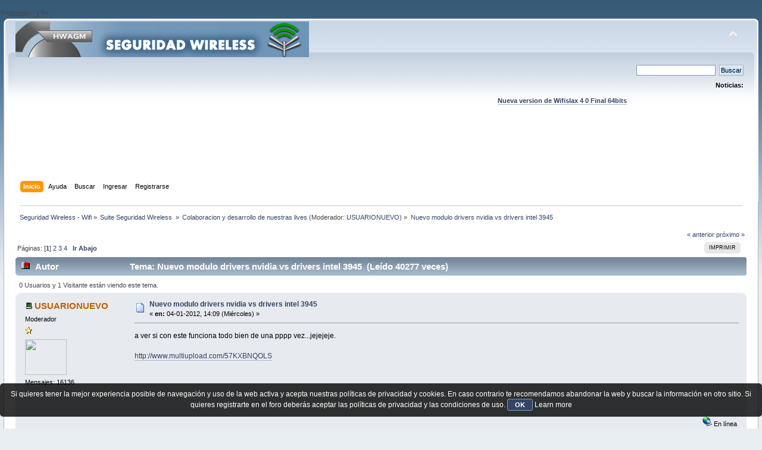

--- FILE ---
content_type: text/html; charset=UTF-8
request_url: https://foro.seguridadwireless.net/colaboracion-y-desarrollo-de-nuestras-lives/nuevo-modulo-drivers-nvidia-vs-drivers-intel-3945/msg229048/
body_size: 11876
content:
?>/script>';
}

?><!DOCTYPE html PUBLIC "-//W3C//DTD XHTML 1.0 Transitional//EN" "http://www.w3.org/TR/xhtml1/DTD/xhtml1-transitional.dtd">
<html xmlns="http://www.w3.org/1999/xhtml">
<head>
	<link rel="stylesheet" type="text/css" href="https://foro.seguridadwireless.net/Themes/default/css/index.css?fin20" />
	<link rel="stylesheet" type="text/css" href="https://foro.seguridadwireless.net/Themes/default/css/webkit.css" />
	<script type="text/javascript" src="https://foro.seguridadwireless.net/Themes/default/scripts/script.js?fin20"></script>
	<script type="text/javascript" src="https://foro.seguridadwireless.net/Themes/default/scripts/theme.js?fin20"></script>
	<script type="text/javascript"><!-- // --><![CDATA[
		var smf_theme_url = "https://foro.seguridadwireless.net/Themes/default";
		var smf_default_theme_url = "https://foro.seguridadwireless.net/Themes/default";
		var smf_images_url = "https://foro.seguridadwireless.net/Themes/default/images";
		var smf_scripturl = "https://foro.seguridadwireless.net/index.php?PHPSESSID=527d1bb90238558dd61e433b4a47fe70&amp;";
		var smf_iso_case_folding = false;
		var smf_charset = "UTF-8";
		var ajax_notification_text = "Cargando...";
		var ajax_notification_cancel_text = "Cancelar";
	// ]]></script>
	<meta http-equiv="Content-Type" content="text/html; charset=UTF-8" />
	<meta name="description" content="Nuevo modulo drivers nvidia vs drivers intel 3945" />
	<title>Nuevo modulo drivers nvidia vs drivers intel 3945</title>
	<meta name="robots" content="noindex" />
	<link rel="canonical" href="https://foro.seguridadwireless.net/colaboracion-y-desarrollo-de-nuestras-lives/nuevo-modulo-drivers-nvidia-vs-drivers-intel-3945/" />
	<link rel="help" href="https://foro.seguridadwireless.net/index.php?action=help;PHPSESSID=527d1bb90238558dd61e433b4a47fe70" />
	<link rel="search" href="https://foro.seguridadwireless.net/index.php?action=search;PHPSESSID=527d1bb90238558dd61e433b4a47fe70" />
	<link rel="contents" href="https://foro.seguridadwireless.net/index.php?PHPSESSID=527d1bb90238558dd61e433b4a47fe70" />
	<link rel="alternate" type="application/rss+xml" title="Seguridad Wireless - Wifi - RSS" href="https://foro.seguridadwireless.net/index.php?type=rss;action=.xml;PHPSESSID=527d1bb90238558dd61e433b4a47fe70" />
	<link rel="index" href="https://foro.seguridadwireless.net/colaboracion-y-desarrollo-de-nuestras-lives/?PHPSESSID=527d1bb90238558dd61e433b4a47fe70" />
	<script type="text/javascript" src="//ajax.googleapis.com/ajax/libs/jquery/1/jquery.min.js"></script>
	<script type="text/javascript">
		jQuery(document).ready(function(){
			var cookieSet = document.cookie.indexOf("eu_cookie=") != -1;
			if(!cookieSet) {
				jQuery("#cookie_button").click(function(){
					var expire = new Date();
					expire.setDate(expire.getDate() + 30);
					document.cookie = "eu_cookie=1; path=/; expires=" + expire.toUTCString();
					jQuery(".cookie_wrap").fadeOut("fast");
				});
				jQuery(".cookie_wrap").css("visibility", "visible");
			}
		});
	</script>
	<link rel="stylesheet" type="text/css" href="https://foro.seguridadwireless.net/Themes/default/css/BBCode-YouTube2.css" />
		<script type="text/javascript" src="https://foro.seguridadwireless.net/Themes/default/scripts/captcha.js"></script>
	<script type="text/javascript"><!-- // --><![CDATA[
		var smf_avatarMaxWidth = 70;
		var smf_avatarMaxHeight = 60;
	window.addEventListener("load", smf_avatarResize, false);
	// ]]></script>
	<meta http-equiv="Content-type" content="text/html; charset=utf-8"> 
<title>Widgets Magazine</title> 
<style type="text/css" media="screen"> 
</style>


 

 
<script async src="https://pagead2.googlesyndication.com/pagead/js/adsbygoogle.js?client=ca-pub-8449691150918313"
     crossorigin="anonymous"></script>

</head>
<body>
<div id="wrapper" style="width: 99%">
	<div id="header"><div class="frame">
		<div id="top_section">
			<h1 class="forumtitle">
				<a href="https://foro.seguridadwireless.net/index.php?PHPSESSID=527d1bb90238558dd61e433b4a47fe70"><img src="https://foro.seguridadwireless.net/Themes/default/images/smflogo.gif" alt="Seguridad Wireless - Wifi" /></a>
			</h1>
			<img id="upshrink" src="https://foro.seguridadwireless.net/Themes/default/images/upshrink.png" alt="*" title="Encoger o expandir encabezado." style="display: none;" />
			<div id="siteslogan" class="floatright"> </div>
		</div>
		<div id="upper_section" class="middletext">
			<div class="user">
			</div>
			<div class="news normaltext">
				<form id="search_form" action="https://foro.seguridadwireless.net/index.php?action=search2;PHPSESSID=527d1bb90238558dd61e433b4a47fe70" method="post" accept-charset="UTF-8">
					<input type="text" name="search" value="" class="input_text" />&nbsp;
					<input type="submit" name="submit" value="Buscar" class="button_submit" />
					<input type="hidden" name="advanced" value="0" />
					<input type="hidden" name="topic" value="42666" /></form>
				<h2>Noticias: </h2>
				<p><div align="center"><a href="https://foro.seguridadwireless.net/live-wifislax/wifislax64-4-0-final-iso-para-descarga" class="bbc_link" target="_blank" rel="noopener noreferrer"><br /><strong>Nueva version de Wifislax 4 0 Final 64bits</strong></a><br /></div></p>
			</div>
		</div>
		<br class="clear" />
		<script type="text/javascript"><!-- // --><![CDATA[
			var oMainHeaderToggle = new smc_Toggle({
				bToggleEnabled: true,
				bCurrentlyCollapsed: false,
				aSwappableContainers: [
					'upper_section'
				],
				aSwapImages: [
					{
						sId: 'upshrink',
						srcExpanded: smf_images_url + '/upshrink.png',
						altExpanded: 'Encoger o expandir encabezado.',
						srcCollapsed: smf_images_url + '/upshrink2.png',
						altCollapsed: 'Encoger o expandir encabezado.'
					}
				],
				oThemeOptions: {
					bUseThemeSettings: false,
					sOptionName: 'collapse_header',
					sSessionVar: 'aee0704',
					sSessionId: '200223e0829534729d456ba08cc341f4'
				},
				oCookieOptions: {
					bUseCookie: true,
					sCookieName: 'upshrink'
				}
			});
		// ]]></script><center>   

<script async src="https://pagead2.googlesyndication.com/pagead/js/adsbygoogle.js?client=ca-pub-8449691150918313"
     crossorigin="anonymous"></script>
<!-- foro_1 -->
<ins class="adsbygoogle"
     style="display:inline-block;width:728px;height:90px"
     data-ad-client="ca-pub-8449691150918313"
     data-ad-slot="9086951635"></ins>
<script>
     (adsbygoogle = window.adsbygoogle || []).push({});
</script>


</center>
		<div id="main_menu">
			<ul class="dropmenu" id="menu_nav">
				<li id="button_home">
					<a class="active firstlevel" href="https://foro.seguridadwireless.net/index.php?PHPSESSID=527d1bb90238558dd61e433b4a47fe70">
						<span class="last firstlevel">Inicio</span>
					</a>
				</li>
				<li id="button_help">
					<a class="firstlevel" href="https://foro.seguridadwireless.net/index.php?action=help;PHPSESSID=527d1bb90238558dd61e433b4a47fe70">
						<span class="firstlevel">Ayuda</span>
					</a>
				</li>
				<li id="button_search">
					<a class="firstlevel" href="https://foro.seguridadwireless.net/index.php?action=search;PHPSESSID=527d1bb90238558dd61e433b4a47fe70">
						<span class="firstlevel">Buscar</span>
					</a>
				</li>
				<li id="button_login">
					<a class="firstlevel" href="https://foro.seguridadwireless.net/index.php?action=login;PHPSESSID=527d1bb90238558dd61e433b4a47fe70">
						<span class="firstlevel">Ingresar</span>
					</a>
				</li>
				<li id="button_register">
					<a class="firstlevel" href="https://foro.seguridadwireless.net/index.php?action=register;PHPSESSID=527d1bb90238558dd61e433b4a47fe70">
						<span class="last firstlevel">Registrarse</span>
					</a>
				</li>
			</ul>
		</div>
		<br class="clear" />
	</div></div>
	<div id="content_section"><div class="frame">
		<div id="main_content_section">
	<div class="navigate_section">
		<ul>
			<li>
				<a href="https://foro.seguridadwireless.net/index.php?PHPSESSID=527d1bb90238558dd61e433b4a47fe70"><span>Seguridad Wireless - Wifi</span></a> &#187;
			</li>
			<li>
				<a href="https://foro.seguridadwireless.net/index.php?PHPSESSID=527d1bb90238558dd61e433b4a47fe70#c9"><span>Suite Seguridad Wireless </span></a> &#187;
			</li>
			<li>
				<a href="https://foro.seguridadwireless.net/colaboracion-y-desarrollo-de-nuestras-lives/?PHPSESSID=527d1bb90238558dd61e433b4a47fe70"><span>Colaboracion y desarrollo de nuestras lives</span></a> (Moderador: <a href="https://foro.seguridadwireless.net/index.php?action=profile;u=54287;PHPSESSID=527d1bb90238558dd61e433b4a47fe70" title="Moderador del Foro">USUARIONUEVO</a>) &#187;
			</li>
			<li class="last">
				<a href="https://foro.seguridadwireless.net/colaboracion-y-desarrollo-de-nuestras-lives/nuevo-modulo-drivers-nvidia-vs-drivers-intel-3945/?PHPSESSID=527d1bb90238558dd61e433b4a47fe70"><span>Nuevo modulo drivers nvidia vs drivers intel 3945</span></a>
			</li>
		</ul>
	</div>
			<a id="top"></a>
			<a id="msg228951"></a>
			<div class="pagesection">
				<div class="nextlinks"><a href="https://foro.seguridadwireless.net/colaboracion-y-desarrollo-de-nuestras-lives/nuevo-modulo-drivers-nvidia-vs-drivers-intel-3945/?prev_next=prev;PHPSESSID=527d1bb90238558dd61e433b4a47fe70#new">&laquo; anterior</a> <a href="https://foro.seguridadwireless.net/colaboracion-y-desarrollo-de-nuestras-lives/nuevo-modulo-drivers-nvidia-vs-drivers-intel-3945/?prev_next=next;PHPSESSID=527d1bb90238558dd61e433b4a47fe70#new">próximo &raquo;</a></div>
		<div class="buttonlist floatright">
			<ul>
				<li><a class="button_strip_print" href="https://foro.seguridadwireless.net/colaboracion-y-desarrollo-de-nuestras-lives/nuevo-modulo-drivers-nvidia-vs-drivers-intel-3945/?action=printpage;PHPSESSID=527d1bb90238558dd61e433b4a47fe70" rel="new_win nofollow"><span class="last">Imprimir</span></a></li>
			</ul>
		</div>
				<div class="pagelinks floatleft">Páginas: [<strong>1</strong>] <a class="navPages" href="https://foro.seguridadwireless.net/colaboracion-y-desarrollo-de-nuestras-lives/nuevo-modulo-drivers-nvidia-vs-drivers-intel-3945/20/?PHPSESSID=527d1bb90238558dd61e433b4a47fe70">2</a> <a class="navPages" href="https://foro.seguridadwireless.net/colaboracion-y-desarrollo-de-nuestras-lives/nuevo-modulo-drivers-nvidia-vs-drivers-intel-3945/40/?PHPSESSID=527d1bb90238558dd61e433b4a47fe70">3</a> <a class="navPages" href="https://foro.seguridadwireless.net/colaboracion-y-desarrollo-de-nuestras-lives/nuevo-modulo-drivers-nvidia-vs-drivers-intel-3945/60/?PHPSESSID=527d1bb90238558dd61e433b4a47fe70">4</a>   &nbsp;&nbsp;<a href="#lastPost"><strong>Ir Abajo</strong></a></div>
			</div>
			<div id="forumposts">
				<div class="cat_bar">
					<h3 class="catbg">
						<img src="https://foro.seguridadwireless.net/Themes/default/images/topic/veryhot_post.gif" align="bottom" alt="" />
						<span id="author">Autor</span>
						Tema: Nuevo modulo drivers nvidia vs drivers intel 3945 &nbsp;(Leído 40277 veces)
					</h3>
				</div>
				<p id="whoisviewing" class="smalltext">0 Usuarios y 1 Visitante están viendo este tema.
				</p>
				<form action="https://foro.seguridadwireless.net/colaboracion-y-desarrollo-de-nuestras-lives/nuevo-modulo-drivers-nvidia-vs-drivers-intel-3945/?action=quickmod2;PHPSESSID=527d1bb90238558dd61e433b4a47fe70" method="post" accept-charset="UTF-8" name="quickModForm" id="quickModForm" style="margin: 0;" onsubmit="return oQuickModify.bInEditMode ? oQuickModify.modifySave('200223e0829534729d456ba08cc341f4', 'aee0704') : false">
				<div class="windowbg">
					<span class="topslice"><span></span></span>
					<div class="post_wrapper">
						<div class="poster">
							<h4>
								<img src="https://foro.seguridadwireless.net/Themes/default/images/useroff.gif" alt="Desconectado" />
								<a href="https://foro.seguridadwireless.net/index.php?action=profile;u=54287;PHPSESSID=527d1bb90238558dd61e433b4a47fe70" title="Ver perfil de USUARIONUEVO">USUARIONUEVO</a>
							</h4>
							<ul class="reset smalltext" id="msg_228951_extra_info">
								<li class="membergroup">Moderador</li>
								<li class="stars"><img src="https://foro.seguridadwireless.net/Themes/default/images/star.gif" alt="*" /></li>
								<li class="avatar">
									<a href="https://foro.seguridadwireless.net/index.php?action=profile;u=54287;PHPSESSID=527d1bb90238558dd61e433b4a47fe70">
										<img class="avatar" src="https://i.ibb.co/zG5CYHp/Devil-tux.png" width="70" height="60" alt="" />
									</a>
								</li>
								<li class="postcount">Mensajes: 16136</li>
								<li class="profile">
									<ul>
									</ul>
								</li>
							</ul>
						</div>
						<div class="postarea">
							<div class="flow_hidden">
								<div class="keyinfo">
									<div class="messageicon">
										<img src="https://foro.seguridadwireless.net/Themes/default/images/post/xx.gif" alt="" />
									</div>
									<h5 id="subject_228951">
										<a href="https://foro.seguridadwireless.net/colaboracion-y-desarrollo-de-nuestras-lives/nuevo-modulo-drivers-nvidia-vs-drivers-intel-3945/msg228951/?PHPSESSID=527d1bb90238558dd61e433b4a47fe70#msg228951" rel="nofollow">Nuevo modulo drivers nvidia vs drivers intel 3945</a>
									</h5>
									<div class="smalltext">&#171; <strong> en:</strong> 04-01-2012, 14:09 (Miércoles) &#187;</div>
									<div id="msg_228951_quick_mod"></div>
								</div>
							</div>
							<div class="post">
								<div class="inner" id="msg_228951">a ver si con este funciona todo bien de una pppp vez...jejejeje.<br /><br /><a href="http://www.multiupload.com/57KXBNQOLS" class="bbc_link" target="_blank" rel="noopener noreferrer">http://www.multiupload.com/57KXBNQOLS</a></div>
							</div><center>
  
</center>
 


<center>

<!-- despues de cada smss -->
<script async src="https://pagead2.googlesyndication.com/pagead/js/adsbygoogle.js?client=ca-pub-8449691150918313"
     crossorigin="anonymous"></script>
<!-- foro_1 -->
<ins class="adsbygoogle"
     style="display:inline-block;width:728px;height:90px"
     data-ad-client="ca-pub-8449691150918313"
     data-ad-slot="9086951635"></ins>
<script>
     (adsbygoogle = window.adsbygoogle || []).push({});
</script>

</center>
    
						</div>
						<div class="moderatorbar">
							<div class="smalltext modified" id="modified_228951">
							</div>
							<div class="smalltext reportlinks">
								<img src="https://foro.seguridadwireless.net/Themes/default/images/ip.gif" alt="" />
								En línea
							</div>
						</div>
					</div>
					<span class="botslice"><span></span></span>
				</div>
				<hr class="post_separator" />
				<a id="msg228963"></a>
				<div class="windowbg2">
					<span class="topslice"><span></span></span>
					<div class="post_wrapper">
						<div class="poster">
							<h4>
								shaola
							</h4>
							<ul class="reset smalltext" id="msg_228963_extra_info">
								<li class="membergroup">Visitante</li>
							</ul>
						</div>
						<div class="postarea">
							<div class="flow_hidden">
								<div class="keyinfo">
									<div class="messageicon">
										<img src="https://foro.seguridadwireless.net/Themes/default/images/post/xx.gif" alt="" />
									</div>
									<h5 id="subject_228963">
										<a href="https://foro.seguridadwireless.net/colaboracion-y-desarrollo-de-nuestras-lives/nuevo-modulo-drivers-nvidia-vs-drivers-intel-3945/msg228963/?PHPSESSID=527d1bb90238558dd61e433b4a47fe70#msg228963" rel="nofollow">Re: Nuevo modulo drivers nvidia vs drivers intel 3945</a>
									</h5>
									<div class="smalltext">&#171; <strong>Respuesta #1 en:</strong> 04-01-2012, 14:49 (Miércoles) &#187;</div>
									<div id="msg_228963_quick_mod"></div>
								</div>
							</div>
							<div class="post">
								<div class="inner" id="msg_228963">pues a mi me funciona perfecto, buen trabajo</div>
							</div>
 


<center>

<!-- despues de cada smss -->
<script async src="https://pagead2.googlesyndication.com/pagead/js/adsbygoogle.js?client=ca-pub-8449691150918313"
     crossorigin="anonymous"></script>
<!-- foro_1 -->
<ins class="adsbygoogle"
     style="display:inline-block;width:728px;height:90px"
     data-ad-client="ca-pub-8449691150918313"
     data-ad-slot="9086951635"></ins>
<script>
     (adsbygoogle = window.adsbygoogle || []).push({});
</script>

</center>
    
						</div>
						<div class="moderatorbar">
							<div class="smalltext modified" id="modified_228963">
							</div>
							<div class="smalltext reportlinks">
								<img src="https://foro.seguridadwireless.net/Themes/default/images/ip.gif" alt="" />
								En línea
							</div>
						</div>
					</div>
					<span class="botslice"><span></span></span>
				</div>
				<hr class="post_separator" />
				<a id="msg228984"></a>
				<div class="windowbg">
					<span class="topslice"><span></span></span>
					<div class="post_wrapper">
						<div class="poster">
							<h4>
								alist3r
							</h4>
							<ul class="reset smalltext" id="msg_228984_extra_info">
								<li class="membergroup">Visitante</li>
							</ul>
						</div>
						<div class="postarea">
							<div class="flow_hidden">
								<div class="keyinfo">
									<div class="messageicon">
										<img src="https://foro.seguridadwireless.net/Themes/default/images/post/xx.gif" alt="" />
									</div>
									<h5 id="subject_228984">
										<a href="https://foro.seguridadwireless.net/colaboracion-y-desarrollo-de-nuestras-lives/nuevo-modulo-drivers-nvidia-vs-drivers-intel-3945/msg228984/?PHPSESSID=527d1bb90238558dd61e433b4a47fe70#msg228984" rel="nofollow">Re: Nuevo modulo drivers nvidia vs drivers intel 3945</a>
									</h5>
									<div class="smalltext">&#171; <strong>Respuesta #2 en:</strong> 04-01-2012, 16:20 (Miércoles) &#187;</div>
									<div id="msg_228984_quick_mod"></div>
								</div>
							</div>
							<div class="post">
								<div class="inner" id="msg_228984">ole ole!<br />menos mal!</div>
							</div>
 


<center>

<!-- despues de cada smss -->
<script async src="https://pagead2.googlesyndication.com/pagead/js/adsbygoogle.js?client=ca-pub-8449691150918313"
     crossorigin="anonymous"></script>
<!-- foro_1 -->
<ins class="adsbygoogle"
     style="display:inline-block;width:728px;height:90px"
     data-ad-client="ca-pub-8449691150918313"
     data-ad-slot="9086951635"></ins>
<script>
     (adsbygoogle = window.adsbygoogle || []).push({});
</script>

</center>
    
						</div>
						<div class="moderatorbar">
							<div class="smalltext modified" id="modified_228984">
							</div>
							<div class="smalltext reportlinks">
								<img src="https://foro.seguridadwireless.net/Themes/default/images/ip.gif" alt="" />
								En línea
							</div>
						</div>
					</div>
					<span class="botslice"><span></span></span>
				</div>
				<hr class="post_separator" />
				<a id="msg228988"></a>
				<div class="windowbg2">
					<span class="topslice"><span></span></span>
					<div class="post_wrapper">
						<div class="poster">
							<h4>
								chinitiw
							</h4>
							<ul class="reset smalltext" id="msg_228988_extra_info">
								<li class="membergroup">Visitante</li>
							</ul>
						</div>
						<div class="postarea">
							<div class="flow_hidden">
								<div class="keyinfo">
									<div class="messageicon">
										<img src="https://foro.seguridadwireless.net/Themes/default/images/post/xx.gif" alt="" />
									</div>
									<h5 id="subject_228988">
										<a href="https://foro.seguridadwireless.net/colaboracion-y-desarrollo-de-nuestras-lives/nuevo-modulo-drivers-nvidia-vs-drivers-intel-3945/msg228988/?PHPSESSID=527d1bb90238558dd61e433b4a47fe70#msg228988" rel="nofollow">Re: Nuevo modulo drivers nvidia vs drivers intel 3945</a>
									</h5>
									<div class="smalltext">&#171; <strong>Respuesta #3 en:</strong> 04-01-2012, 16:27 (Miércoles) &#187;</div>
									<div id="msg_228988_quick_mod"></div>
								</div>
							</div>
							<div class="post">
								<div class="inner" id="msg_228988">jajajajaj ,&nbsp; <img src="https://foro.seguridadwireless.net/Smileys/nostalgia/aplausos.gif" alt="&gt;&#58;&#40;" title="Angry" class="smiley" /> <img src="https://foro.seguridadwireless.net/Smileys/nostalgia/aplausos.gif" alt="&gt;&#58;&#40;" title="Angry" class="smiley" /> <img src="https://foro.seguridadwireless.net/Smileys/nostalgia/aplausos.gif" alt="&gt;&#58;&#40;" title="Angry" class="smiley" /> , que crack @USUARIO&nbsp; &nbsp;<img src="https://foro.seguridadwireless.net/Smileys/nostalgia/aplausos.gif" alt="&gt;&#58;&#40;" title="Angry" class="smiley" /></div>
							</div>
 


<center>

<!-- despues de cada smss -->
<script async src="https://pagead2.googlesyndication.com/pagead/js/adsbygoogle.js?client=ca-pub-8449691150918313"
     crossorigin="anonymous"></script>
<!-- foro_1 -->
<ins class="adsbygoogle"
     style="display:inline-block;width:728px;height:90px"
     data-ad-client="ca-pub-8449691150918313"
     data-ad-slot="9086951635"></ins>
<script>
     (adsbygoogle = window.adsbygoogle || []).push({});
</script>

</center>
    
						</div>
						<div class="moderatorbar">
							<div class="smalltext modified" id="modified_228988">
							</div>
							<div class="smalltext reportlinks">
								<img src="https://foro.seguridadwireless.net/Themes/default/images/ip.gif" alt="" />
								En línea
							</div>
						</div>
					</div>
					<span class="botslice"><span></span></span>
				</div>
				<hr class="post_separator" />
				<a id="msg228989"></a>
				<div class="windowbg">
					<span class="topslice"><span></span></span>
					<div class="post_wrapper">
						<div class="poster">
							<h4>
								xexudj89
							</h4>
							<ul class="reset smalltext" id="msg_228989_extra_info">
								<li class="membergroup">Visitante</li>
							</ul>
						</div>
						<div class="postarea">
							<div class="flow_hidden">
								<div class="keyinfo">
									<div class="messageicon">
										<img src="https://foro.seguridadwireless.net/Themes/default/images/post/xx.gif" alt="" />
									</div>
									<h5 id="subject_228989">
										<a href="https://foro.seguridadwireless.net/colaboracion-y-desarrollo-de-nuestras-lives/nuevo-modulo-drivers-nvidia-vs-drivers-intel-3945/msg228989/?PHPSESSID=527d1bb90238558dd61e433b4a47fe70#msg228989" rel="nofollow">Re: Nuevo modulo drivers nvidia vs drivers intel 3945</a>
									</h5>
									<div class="smalltext">&#171; <strong>Respuesta #4 en:</strong> 04-01-2012, 16:37 (Miércoles) &#187;</div>
									<div id="msg_228989_quick_mod"></div>
								</div>
							</div>
							<div class="post">
								<div class="inner" id="msg_228989">que lleva este modulo?</div>
							</div>
 


<center>

<!-- despues de cada smss -->
<script async src="https://pagead2.googlesyndication.com/pagead/js/adsbygoogle.js?client=ca-pub-8449691150918313"
     crossorigin="anonymous"></script>
<!-- foro_1 -->
<ins class="adsbygoogle"
     style="display:inline-block;width:728px;height:90px"
     data-ad-client="ca-pub-8449691150918313"
     data-ad-slot="9086951635"></ins>
<script>
     (adsbygoogle = window.adsbygoogle || []).push({});
</script>

</center>
    
						</div>
						<div class="moderatorbar">
							<div class="smalltext modified" id="modified_228989">
							</div>
							<div class="smalltext reportlinks">
								<img src="https://foro.seguridadwireless.net/Themes/default/images/ip.gif" alt="" />
								En línea
							</div>
						</div>
					</div>
					<span class="botslice"><span></span></span>
				</div>
				<hr class="post_separator" />
				<a id="msg228990"></a>
				<div class="windowbg2">
					<span class="topslice"><span></span></span>
					<div class="post_wrapper">
						<div class="poster">
							<h4>
								<img src="https://foro.seguridadwireless.net/Themes/default/images/useroff.gif" alt="Desconectado" />
								<a href="https://foro.seguridadwireless.net/index.php?action=profile;u=18931;PHPSESSID=527d1bb90238558dd61e433b4a47fe70" title="Ver perfil de pepe10000">pepe10000</a>
							</h4>
							<ul class="reset smalltext" id="msg_228990_extra_info">
								<li class="membergroup">Colaborador</li>
								<li class="stars"><img src="https://foro.seguridadwireless.net/Themes/default/images/star.gif" alt="*" /></li>
								<li class="avatar">
									<a href="https://foro.seguridadwireless.net/index.php?action=profile;u=18931;PHPSESSID=527d1bb90238558dd61e433b4a47fe70">
										<img class="avatar" src="https://i.imgur.com/8EStLE3.jpg" width="70" height="60" alt="" />
									</a>
								</li>
								<li class="postcount">Mensajes: 828</li>
								<li class="profile">
									<ul>
									</ul>
								</li>
							</ul>
						</div>
						<div class="postarea">
							<div class="flow_hidden">
								<div class="keyinfo">
									<div class="messageicon">
										<img src="https://foro.seguridadwireless.net/Themes/default/images/post/xx.gif" alt="" />
									</div>
									<h5 id="subject_228990">
										<a href="https://foro.seguridadwireless.net/colaboracion-y-desarrollo-de-nuestras-lives/nuevo-modulo-drivers-nvidia-vs-drivers-intel-3945/msg228990/?PHPSESSID=527d1bb90238558dd61e433b4a47fe70#msg228990" rel="nofollow">Re: Nuevo modulo drivers nvidia vs drivers intel 3945</a>
									</h5>
									<div class="smalltext">&#171; <strong>Respuesta #5 en:</strong> 04-01-2012, 16:40 (Miércoles) &#187;</div>
									<div id="msg_228990_quick_mod"></div>
								</div>
							</div>
							<div class="post">
								<div class="inner" id="msg_228990">Este funciona bien, ya no se queda en X11 Session ..... como pasaba con la v2.<br />Comprobado en USB y SD con GeForce GTX550Ti.<br />Magnifico trabajo.<br />Un saludo.</div>
							</div>
 


<center>

<!-- despues de cada smss -->
<script async src="https://pagead2.googlesyndication.com/pagead/js/adsbygoogle.js?client=ca-pub-8449691150918313"
     crossorigin="anonymous"></script>
<!-- foro_1 -->
<ins class="adsbygoogle"
     style="display:inline-block;width:728px;height:90px"
     data-ad-client="ca-pub-8449691150918313"
     data-ad-slot="9086951635"></ins>
<script>
     (adsbygoogle = window.adsbygoogle || []).push({});
</script>

</center>
    
						</div>
						<div class="moderatorbar">
							<div class="smalltext modified" id="modified_228990">
							</div>
							<div class="smalltext reportlinks">
								<img src="https://foro.seguridadwireless.net/Themes/default/images/ip.gif" alt="" />
								En línea
							</div>
						</div>
					</div>
					<span class="botslice"><span></span></span>
				</div>
				<hr class="post_separator" />
				<a id="msg229010"></a>
				<div class="windowbg">
					<span class="topslice"><span></span></span>
					<div class="post_wrapper">
						<div class="poster">
							<h4>
								<img src="https://foro.seguridadwireless.net/Themes/default/images/useroff.gif" alt="Desconectado" />
								<a href="https://foro.seguridadwireless.net/index.php?action=profile;u=54287;PHPSESSID=527d1bb90238558dd61e433b4a47fe70" title="Ver perfil de USUARIONUEVO">USUARIONUEVO</a>
							</h4>
							<ul class="reset smalltext" id="msg_229010_extra_info">
								<li class="membergroup">Moderador</li>
								<li class="stars"><img src="https://foro.seguridadwireless.net/Themes/default/images/star.gif" alt="*" /></li>
								<li class="avatar">
									<a href="https://foro.seguridadwireless.net/index.php?action=profile;u=54287;PHPSESSID=527d1bb90238558dd61e433b4a47fe70">
										<img class="avatar" src="https://i.ibb.co/zG5CYHp/Devil-tux.png" width="70" height="60" alt="" />
									</a>
								</li>
								<li class="postcount">Mensajes: 16136</li>
								<li class="profile">
									<ul>
									</ul>
								</li>
							</ul>
						</div>
						<div class="postarea">
							<div class="flow_hidden">
								<div class="keyinfo">
									<div class="messageicon">
										<img src="https://foro.seguridadwireless.net/Themes/default/images/post/xx.gif" alt="" />
									</div>
									<h5 id="subject_229010">
										<a href="https://foro.seguridadwireless.net/colaboracion-y-desarrollo-de-nuestras-lives/nuevo-modulo-drivers-nvidia-vs-drivers-intel-3945/msg229010/?PHPSESSID=527d1bb90238558dd61e433b4a47fe70#msg229010" rel="nofollow">Re: Nuevo modulo drivers nvidia vs drivers intel 3945</a>
									</h5>
									<div class="smalltext">&#171; <strong>Respuesta #6 en:</strong> 04-01-2012, 19:47 (Miércoles) &#187;</div>
									<div id="msg_229010_quick_mod"></div>
								</div>
							</div>
							<div class="post">
								<div class="inner" id="msg_229010">ok ,tonces nvidia e intel 3945 trabajndo verdad ??<br /><br /><br />veis , era mas sencillo de lo que pensabais ,pero esas cosas solo las sabe el que al final ha de montar todos los modulos y hacerlos funcionar en armonia.<br /><br /><br />ese modulo ...es el driver de nvidia...reconstruido ...pero lleva los modules alias basicos del sistema , los de ati -..y los de nvidia.<br /><br />hemos hecho un &quot; all in 1 &quot; .<br /><br />la idea es en el modulo kernel....dejar los modules alias etc ... y despues los modulos de drivers graficos ati y nvidia ya ninguno lleve estos files...ya que los hemos integrado todos en 1.&nbsp; &nbsp;<img src="https://foro.seguridadwireless.net/Smileys/nostalgia/tongue.gif" alt="&gt;&#58;D" title="Evil" class="smiley" /> <img src="https://foro.seguridadwireless.net/Smileys/nostalgia/aplausos.gif" alt="&gt;&#58;&#40;" title="Angry" class="smiley" /></div>
							</div>
 


<center>

<!-- despues de cada smss -->
<script async src="https://pagead2.googlesyndication.com/pagead/js/adsbygoogle.js?client=ca-pub-8449691150918313"
     crossorigin="anonymous"></script>
<!-- foro_1 -->
<ins class="adsbygoogle"
     style="display:inline-block;width:728px;height:90px"
     data-ad-client="ca-pub-8449691150918313"
     data-ad-slot="9086951635"></ins>
<script>
     (adsbygoogle = window.adsbygoogle || []).push({});
</script>

</center>
    
						</div>
						<div class="moderatorbar">
							<div class="smalltext modified" id="modified_229010">
							</div>
							<div class="smalltext reportlinks">
								<img src="https://foro.seguridadwireless.net/Themes/default/images/ip.gif" alt="" />
								En línea
							</div>
						</div>
					</div>
					<span class="botslice"><span></span></span>
				</div>
				<hr class="post_separator" />
				<a id="msg229012"></a>
				<div class="windowbg2">
					<span class="topslice"><span></span></span>
					<div class="post_wrapper">
						<div class="poster">
							<h4>
								shaola
							</h4>
							<ul class="reset smalltext" id="msg_229012_extra_info">
								<li class="membergroup">Visitante</li>
							</ul>
						</div>
						<div class="postarea">
							<div class="flow_hidden">
								<div class="keyinfo">
									<div class="messageicon">
										<img src="https://foro.seguridadwireless.net/Themes/default/images/post/xx.gif" alt="" />
									</div>
									<h5 id="subject_229012">
										<a href="https://foro.seguridadwireless.net/colaboracion-y-desarrollo-de-nuestras-lives/nuevo-modulo-drivers-nvidia-vs-drivers-intel-3945/msg229012/?PHPSESSID=527d1bb90238558dd61e433b4a47fe70#msg229012" rel="nofollow">Re: Nuevo modulo drivers nvidia vs drivers intel 3945</a>
									</h5>
									<div class="smalltext">&#171; <strong>Respuesta #7 en:</strong> 04-01-2012, 19:55 (Miércoles) &#187;</div>
									<div id="msg_229012_quick_mod"></div>
								</div>
							</div>
							<div class="post">
								<div class="inner" id="msg_229012">perfecto, como ya he dicho antes buen trabajo.</div>
							</div>
 


<center>

<!-- despues de cada smss -->
<script async src="https://pagead2.googlesyndication.com/pagead/js/adsbygoogle.js?client=ca-pub-8449691150918313"
     crossorigin="anonymous"></script>
<!-- foro_1 -->
<ins class="adsbygoogle"
     style="display:inline-block;width:728px;height:90px"
     data-ad-client="ca-pub-8449691150918313"
     data-ad-slot="9086951635"></ins>
<script>
     (adsbygoogle = window.adsbygoogle || []).push({});
</script>

</center>
    
						</div>
						<div class="moderatorbar">
							<div class="smalltext modified" id="modified_229012">
							</div>
							<div class="smalltext reportlinks">
								<img src="https://foro.seguridadwireless.net/Themes/default/images/ip.gif" alt="" />
								En línea
							</div>
						</div>
					</div>
					<span class="botslice"><span></span></span>
				</div>
				<hr class="post_separator" />
				<a id="msg229027"></a>
				<div class="windowbg">
					<span class="topslice"><span></span></span>
					<div class="post_wrapper">
						<div class="poster">
							<h4>
								alist3r
							</h4>
							<ul class="reset smalltext" id="msg_229027_extra_info">
								<li class="membergroup">Visitante</li>
							</ul>
						</div>
						<div class="postarea">
							<div class="flow_hidden">
								<div class="keyinfo">
									<div class="messageicon">
										<img src="https://foro.seguridadwireless.net/Themes/default/images/post/xx.gif" alt="" />
									</div>
									<h5 id="subject_229027">
										<a href="https://foro.seguridadwireless.net/colaboracion-y-desarrollo-de-nuestras-lives/nuevo-modulo-drivers-nvidia-vs-drivers-intel-3945/msg229027/?PHPSESSID=527d1bb90238558dd61e433b4a47fe70#msg229027" rel="nofollow">Re: Nuevo modulo drivers nvidia vs drivers intel 3945</a>
									</h5>
									<div class="smalltext">&#171; <strong>Respuesta #8 en:</strong> 04-01-2012, 21:24 (Miércoles) &#187;</div>
									<div id="msg_229027_quick_mod"></div>
								</div>
							</div>
							<div class="post">
								<div class="inner" id="msg_229027">no he dicho ya algunas veces que me encanta estar equivocado? <img src="https://foro.seguridadwireless.net/Smileys/nostalgia/cheesy.gif" alt="&#58;D" title="Cheesy" class="smiley" /><br /><br />fijate, un all in one! no veas eh? XD<br /><br />gracias USUARIONUEVO, sin duda era el que entendia lo que estaba pasando y el que podia arreglarlo XD</div>
							</div>
 


<center>

<!-- despues de cada smss -->
<script async src="https://pagead2.googlesyndication.com/pagead/js/adsbygoogle.js?client=ca-pub-8449691150918313"
     crossorigin="anonymous"></script>
<!-- foro_1 -->
<ins class="adsbygoogle"
     style="display:inline-block;width:728px;height:90px"
     data-ad-client="ca-pub-8449691150918313"
     data-ad-slot="9086951635"></ins>
<script>
     (adsbygoogle = window.adsbygoogle || []).push({});
</script>

</center>
    
						</div>
						<div class="moderatorbar">
							<div class="smalltext modified" id="modified_229027">
							</div>
							<div class="smalltext reportlinks">
								<img src="https://foro.seguridadwireless.net/Themes/default/images/ip.gif" alt="" />
								En línea
							</div>
						</div>
					</div>
					<span class="botslice"><span></span></span>
				</div>
				<hr class="post_separator" />
				<a id="msg229028"></a>
				<div class="windowbg2">
					<span class="topslice"><span></span></span>
					<div class="post_wrapper">
						<div class="poster">
							<h4>
								chinitiw
							</h4>
							<ul class="reset smalltext" id="msg_229028_extra_info">
								<li class="membergroup">Visitante</li>
							</ul>
						</div>
						<div class="postarea">
							<div class="flow_hidden">
								<div class="keyinfo">
									<div class="messageicon">
										<img src="https://foro.seguridadwireless.net/Themes/default/images/post/xx.gif" alt="" />
									</div>
									<h5 id="subject_229028">
										<a href="https://foro.seguridadwireless.net/colaboracion-y-desarrollo-de-nuestras-lives/nuevo-modulo-drivers-nvidia-vs-drivers-intel-3945/msg229028/?PHPSESSID=527d1bb90238558dd61e433b4a47fe70#msg229028" rel="nofollow">Re: Nuevo modulo drivers nvidia vs drivers intel 3945</a>
									</h5>
									<div class="smalltext">&#171; <strong>Respuesta #9 en:</strong> 04-01-2012, 21:38 (Miércoles) &#187;</div>
									<div id="msg_229028_quick_mod"></div>
								</div>
							</div>
							<div class="post">
								<div class="inner" id="msg_229028">pues ojalá siga la rachita , porque tio , estas que te rompes&nbsp; <img src="https://foro.seguridadwireless.net/Smileys/nostalgia/aplausos.gif" alt="&gt;&#58;&#40;" title="Angry" class="smiley" /> <img src="https://foro.seguridadwireless.net/Smileys/nostalgia/aplausos.gif" alt="&gt;&#58;&#40;" title="Angry" class="smiley" /></div>
							</div>
 


<center>

<!-- despues de cada smss -->
<script async src="https://pagead2.googlesyndication.com/pagead/js/adsbygoogle.js?client=ca-pub-8449691150918313"
     crossorigin="anonymous"></script>
<!-- foro_1 -->
<ins class="adsbygoogle"
     style="display:inline-block;width:728px;height:90px"
     data-ad-client="ca-pub-8449691150918313"
     data-ad-slot="9086951635"></ins>
<script>
     (adsbygoogle = window.adsbygoogle || []).push({});
</script>

</center>
    
						</div>
						<div class="moderatorbar">
							<div class="smalltext modified" id="modified_229028">
							</div>
							<div class="smalltext reportlinks">
								<img src="https://foro.seguridadwireless.net/Themes/default/images/ip.gif" alt="" />
								En línea
							</div>
						</div>
					</div>
					<span class="botslice"><span></span></span>
				</div>
				<hr class="post_separator" />
				<a id="msg229030"></a>
				<div class="windowbg">
					<span class="topslice"><span></span></span>
					<div class="post_wrapper">
						<div class="poster">
							<h4>
								alist3r
							</h4>
							<ul class="reset smalltext" id="msg_229030_extra_info">
								<li class="membergroup">Visitante</li>
							</ul>
						</div>
						<div class="postarea">
							<div class="flow_hidden">
								<div class="keyinfo">
									<div class="messageicon">
										<img src="https://foro.seguridadwireless.net/Themes/default/images/post/xx.gif" alt="" />
									</div>
									<h5 id="subject_229030">
										<a href="https://foro.seguridadwireless.net/colaboracion-y-desarrollo-de-nuestras-lives/nuevo-modulo-drivers-nvidia-vs-drivers-intel-3945/msg229030/?PHPSESSID=527d1bb90238558dd61e433b4a47fe70#msg229030" rel="nofollow">Re: Nuevo modulo drivers nvidia vs drivers intel 3945</a>
									</h5>
									<div class="smalltext">&#171; <strong>Respuesta #10 en:</strong> 04-01-2012, 21:45 (Miércoles) &#187;</div>
									<div id="msg_229030_quick_mod"></div>
								</div>
							</div>
							<div class="post">
								<div class="inner" id="msg_229030">al final me salgo con la mia del all in one, ahi si que tengo ración XDDDD</div>
							</div>
 


<center>

<!-- despues de cada smss -->
<script async src="https://pagead2.googlesyndication.com/pagead/js/adsbygoogle.js?client=ca-pub-8449691150918313"
     crossorigin="anonymous"></script>
<!-- foro_1 -->
<ins class="adsbygoogle"
     style="display:inline-block;width:728px;height:90px"
     data-ad-client="ca-pub-8449691150918313"
     data-ad-slot="9086951635"></ins>
<script>
     (adsbygoogle = window.adsbygoogle || []).push({});
</script>

</center>
    
						</div>
						<div class="moderatorbar">
							<div class="smalltext modified" id="modified_229030">
							</div>
							<div class="smalltext reportlinks">
								<img src="https://foro.seguridadwireless.net/Themes/default/images/ip.gif" alt="" />
								En línea
							</div>
						</div>
					</div>
					<span class="botslice"><span></span></span>
				</div>
				<hr class="post_separator" />
				<a id="msg229039"></a>
				<div class="windowbg2">
					<span class="topslice"><span></span></span>
					<div class="post_wrapper">
						<div class="poster">
							<h4>
								<img src="https://foro.seguridadwireless.net/Themes/default/images/useroff.gif" alt="Desconectado" />
								<a href="https://foro.seguridadwireless.net/index.php?action=profile;u=54287;PHPSESSID=527d1bb90238558dd61e433b4a47fe70" title="Ver perfil de USUARIONUEVO">USUARIONUEVO</a>
							</h4>
							<ul class="reset smalltext" id="msg_229039_extra_info">
								<li class="membergroup">Moderador</li>
								<li class="stars"><img src="https://foro.seguridadwireless.net/Themes/default/images/star.gif" alt="*" /></li>
								<li class="avatar">
									<a href="https://foro.seguridadwireless.net/index.php?action=profile;u=54287;PHPSESSID=527d1bb90238558dd61e433b4a47fe70">
										<img class="avatar" src="https://i.ibb.co/zG5CYHp/Devil-tux.png" width="70" height="60" alt="" />
									</a>
								</li>
								<li class="postcount">Mensajes: 16136</li>
								<li class="profile">
									<ul>
									</ul>
								</li>
							</ul>
						</div>
						<div class="postarea">
							<div class="flow_hidden">
								<div class="keyinfo">
									<div class="messageicon">
										<img src="https://foro.seguridadwireless.net/Themes/default/images/post/xx.gif" alt="" />
									</div>
									<h5 id="subject_229039">
										<a href="https://foro.seguridadwireless.net/colaboracion-y-desarrollo-de-nuestras-lives/nuevo-modulo-drivers-nvidia-vs-drivers-intel-3945/msg229039/?PHPSESSID=527d1bb90238558dd61e433b4a47fe70#msg229039" rel="nofollow">Re: Nuevo modulo drivers nvidia vs drivers intel 3945</a>
									</h5>
									<div class="smalltext">&#171; <strong>Respuesta #11 en:</strong> 04-01-2012, 22:42 (Miércoles) &#187;</div>
									<div id="msg_229039_quick_mod"></div>
								</div>
							</div>
							<div class="post">
								<div class="inner" id="msg_229039"><div class="quoteheader"><div class="topslice_quote"><a href="https://foro.seguridadwireless.net/colaboracion-y-desarrollo-de-nuestras-lives/nuevo-modulo-drivers-nvidia-vs-drivers-intel-3945/msg229030/?PHPSESSID=527d1bb90238558dd61e433b4a47fe70#msg229030">Cita de: _alister_ en 04-01-2012, 21:45 (Miércoles)</a></div></div><blockquote class="bbc_standard_quote">al final me salgo con la mia del all in one, ahi si que tengo ración XDDDD<br /></blockquote><div class="quotefooter"><div class="botslice_quote"></div></div><br /><br />es la mejor opcion ,y os lo explico.<br /><br /><br />si yo mañana actualizo los compat-wireless .... habria que rehacer los drivers ati y nvidia.<br /><br />de esa manera ya no ...por que al estar siempre cargados los mismos files..los compat se actualizan en el modulo kernel , ...punto final.<br /><br />los modulos de drivers ati y nvidia , ya no habra que guardarles los modules.alias , al menos mientras sigan funcionando con los que ya hay , que siendo como es dudo muchisimo que vayan a cambiar el nombre del algun modulo o libreria del driver.<br /><br />y aun podria hacer un all in 1 mayor ... pero este esque es peligroso.<br /><br />ya lo hice en una wifiway..no se cual...deje el driver alta potencia de realtek 8187 ya compilado ... pero la mejor opcion es que compile a cada vez..por si se canbia de kernel.<br /><br /><br /><br />a menos que se cambie de kernel tenemos todo este asunto mas que solventado.</div>
							</div>
 


<center>

<!-- despues de cada smss -->
<script async src="https://pagead2.googlesyndication.com/pagead/js/adsbygoogle.js?client=ca-pub-8449691150918313"
     crossorigin="anonymous"></script>
<!-- foro_1 -->
<ins class="adsbygoogle"
     style="display:inline-block;width:728px;height:90px"
     data-ad-client="ca-pub-8449691150918313"
     data-ad-slot="9086951635"></ins>
<script>
     (adsbygoogle = window.adsbygoogle || []).push({});
</script>

</center>
    
						</div>
						<div class="moderatorbar">
							<div class="smalltext modified" id="modified_229039">
							</div>
							<div class="smalltext reportlinks">
								<img src="https://foro.seguridadwireless.net/Themes/default/images/ip.gif" alt="" />
								En línea
							</div>
						</div>
					</div>
					<span class="botslice"><span></span></span>
				</div>
				<hr class="post_separator" />
				<a id="msg229044"></a>
				<div class="windowbg">
					<span class="topslice"><span></span></span>
					<div class="post_wrapper">
						<div class="poster">
							<h4>
								alist3r
							</h4>
							<ul class="reset smalltext" id="msg_229044_extra_info">
								<li class="membergroup">Visitante</li>
							</ul>
						</div>
						<div class="postarea">
							<div class="flow_hidden">
								<div class="keyinfo">
									<div class="messageicon">
										<img src="https://foro.seguridadwireless.net/Themes/default/images/post/xx.gif" alt="" />
									</div>
									<h5 id="subject_229044">
										<a href="https://foro.seguridadwireless.net/colaboracion-y-desarrollo-de-nuestras-lives/nuevo-modulo-drivers-nvidia-vs-drivers-intel-3945/msg229044/?PHPSESSID=527d1bb90238558dd61e433b4a47fe70#msg229044" rel="nofollow">Re: Nuevo modulo drivers nvidia vs drivers intel 3945</a>
									</h5>
									<div class="smalltext">&#171; <strong>Respuesta #12 en:</strong> 04-01-2012, 23:04 (Miércoles) &#187;</div>
									<div id="msg_229044_quick_mod"></div>
								</div>
							</div>
							<div class="post">
								<div class="inner" id="msg_229044">estas cosas son las que me matan de sistemas de paquetes tan &quot;arcaicos&quot;, donde el reemplazo y machacamiento de ficheros es una constante! pero aun asi desde luego la forma en la que os desenvolveis con ellos es una pasada, yo me volveria loco xDD</div>
							</div>
 


<center>

<!-- despues de cada smss -->
<script async src="https://pagead2.googlesyndication.com/pagead/js/adsbygoogle.js?client=ca-pub-8449691150918313"
     crossorigin="anonymous"></script>
<!-- foro_1 -->
<ins class="adsbygoogle"
     style="display:inline-block;width:728px;height:90px"
     data-ad-client="ca-pub-8449691150918313"
     data-ad-slot="9086951635"></ins>
<script>
     (adsbygoogle = window.adsbygoogle || []).push({});
</script>

</center>
    
						</div>
						<div class="moderatorbar">
							<div class="smalltext modified" id="modified_229044">
							</div>
							<div class="smalltext reportlinks">
								<img src="https://foro.seguridadwireless.net/Themes/default/images/ip.gif" alt="" />
								En línea
							</div>
						</div>
					</div>
					<span class="botslice"><span></span></span>
				</div>
				<hr class="post_separator" />
				<a id="msg229045"></a>
				<div class="windowbg2">
					<span class="topslice"><span></span></span>
					<div class="post_wrapper">
						<div class="poster">
							<h4>
								<img src="https://foro.seguridadwireless.net/Themes/default/images/useroff.gif" alt="Desconectado" />
								<a href="https://foro.seguridadwireless.net/index.php?action=profile;u=54287;PHPSESSID=527d1bb90238558dd61e433b4a47fe70" title="Ver perfil de USUARIONUEVO">USUARIONUEVO</a>
							</h4>
							<ul class="reset smalltext" id="msg_229045_extra_info">
								<li class="membergroup">Moderador</li>
								<li class="stars"><img src="https://foro.seguridadwireless.net/Themes/default/images/star.gif" alt="*" /></li>
								<li class="avatar">
									<a href="https://foro.seguridadwireless.net/index.php?action=profile;u=54287;PHPSESSID=527d1bb90238558dd61e433b4a47fe70">
										<img class="avatar" src="https://i.ibb.co/zG5CYHp/Devil-tux.png" width="70" height="60" alt="" />
									</a>
								</li>
								<li class="postcount">Mensajes: 16136</li>
								<li class="profile">
									<ul>
									</ul>
								</li>
							</ul>
						</div>
						<div class="postarea">
							<div class="flow_hidden">
								<div class="keyinfo">
									<div class="messageicon">
										<img src="https://foro.seguridadwireless.net/Themes/default/images/post/xx.gif" alt="" />
									</div>
									<h5 id="subject_229045">
										<a href="https://foro.seguridadwireless.net/colaboracion-y-desarrollo-de-nuestras-lives/nuevo-modulo-drivers-nvidia-vs-drivers-intel-3945/msg229045/?PHPSESSID=527d1bb90238558dd61e433b4a47fe70#msg229045" rel="nofollow">Re: Nuevo modulo drivers nvidia vs drivers intel 3945</a>
									</h5>
									<div class="smalltext">&#171; <strong>Respuesta #13 en:</strong> 04-01-2012, 23:08 (Miércoles) &#187;</div>
									<div id="msg_229045_quick_mod"></div>
								</div>
							</div>
							<div class="post">
								<div class="inner" id="msg_229045"><div class="quoteheader"><div class="topslice_quote"><a href="https://foro.seguridadwireless.net/colaboracion-y-desarrollo-de-nuestras-lives/nuevo-modulo-drivers-nvidia-vs-drivers-intel-3945/msg229044/?PHPSESSID=527d1bb90238558dd61e433b4a47fe70#msg229044">Cita de: _alister_ en 04-01-2012, 23:04 (Miércoles)</a></div></div><blockquote class="bbc_standard_quote">estas cosas son las que me matan de sistemas de paquetes tan &quot;arcaicos&quot;, donde el reemplazo y machacamiento de ficheros es una constante! pero aun asi desde luego la forma en la que os desenvolveis con ellos es una pasada, yo me volveria loco xDD<br /></blockquote><div class="quotefooter"><div class="botslice_quote"></div></div><br />yo no los cachaco , de hecho cada modulo llevaba sus modules alias diferentes de los otros...por que asi los generaba el driver al instalarlos,.<br /><br />si yo mañana hago otros compat-wireless, estos me van a generar unos nuevos ficheros ..modules.alias , modules.map etc etc etc .... la ventaja ahora es qye como se actualizaran sobre los all 1 one ... no habra que rehacer los drivers ni de ati ni de nvidia.</div>
							</div>
 


<center>

<!-- despues de cada smss -->
<script async src="https://pagead2.googlesyndication.com/pagead/js/adsbygoogle.js?client=ca-pub-8449691150918313"
     crossorigin="anonymous"></script>
<!-- foro_1 -->
<ins class="adsbygoogle"
     style="display:inline-block;width:728px;height:90px"
     data-ad-client="ca-pub-8449691150918313"
     data-ad-slot="9086951635"></ins>
<script>
     (adsbygoogle = window.adsbygoogle || []).push({});
</script>

</center>
    
						</div>
						<div class="moderatorbar">
							<div class="smalltext modified" id="modified_229045">
							</div>
							<div class="smalltext reportlinks">
								<img src="https://foro.seguridadwireless.net/Themes/default/images/ip.gif" alt="" />
								En línea
							</div>
						</div>
					</div>
					<span class="botslice"><span></span></span>
				</div>
				<hr class="post_separator" />
				<a id="msg229048"></a><a id="new"></a>
				<div class="windowbg">
					<span class="topslice"><span></span></span>
					<div class="post_wrapper">
						<div class="poster">
							<h4>
								alist3r
							</h4>
							<ul class="reset smalltext" id="msg_229048_extra_info">
								<li class="membergroup">Visitante</li>
							</ul>
						</div>
						<div class="postarea">
							<div class="flow_hidden">
								<div class="keyinfo">
									<div class="messageicon">
										<img src="https://foro.seguridadwireless.net/Themes/default/images/post/xx.gif" alt="" />
									</div>
									<h5 id="subject_229048">
										<a href="https://foro.seguridadwireless.net/colaboracion-y-desarrollo-de-nuestras-lives/nuevo-modulo-drivers-nvidia-vs-drivers-intel-3945/msg229048/?PHPSESSID=527d1bb90238558dd61e433b4a47fe70#msg229048" rel="nofollow">Re: Nuevo modulo drivers nvidia vs drivers intel 3945</a>
									</h5>
									<div class="smalltext">&#171; <strong>Respuesta #14 en:</strong> 04-01-2012, 23:30 (Miércoles) &#187;</div>
									<div id="msg_229048_quick_mod"></div>
								</div>
							</div>
							<div class="post">
								<div class="inner" id="msg_229048">(offtopic)<br />pero bueno, ya sabes que esto plantea otros problemas que los sistemas de paquetes inteligentes resuelven. por ejemplo, un paquete XZM no puede añadir lineas a un fichero de config para que convivan con otras lineas de texto aportadas por otros modulos, cuya presencia o ausencia es una opcion y es una incertidumbre.<br /><br />de hecho los famosos directorios &quot;conf.d&quot; &quot;modprobe.d&quot; etc, se crearon para resolver un poco ese problema, separando al maximo las configs diferentes aportadas por diferentes paquetes</div>
							</div>
 


<center>

<!-- despues de cada smss -->
<script async src="https://pagead2.googlesyndication.com/pagead/js/adsbygoogle.js?client=ca-pub-8449691150918313"
     crossorigin="anonymous"></script>
<!-- foro_1 -->
<ins class="adsbygoogle"
     style="display:inline-block;width:728px;height:90px"
     data-ad-client="ca-pub-8449691150918313"
     data-ad-slot="9086951635"></ins>
<script>
     (adsbygoogle = window.adsbygoogle || []).push({});
</script>

</center>
    
						</div>
						<div class="moderatorbar">
							<div class="smalltext modified" id="modified_229048">
							</div>
							<div class="smalltext reportlinks">
								<img src="https://foro.seguridadwireless.net/Themes/default/images/ip.gif" alt="" />
								En línea
							</div>
						</div>
					</div>
					<span class="botslice"><span></span></span>
				</div>
				<hr class="post_separator" />
				<a id="msg229056"></a>
				<div class="windowbg2">
					<span class="topslice"><span></span></span>
					<div class="post_wrapper">
						<div class="poster">
							<h4>
								<img src="https://foro.seguridadwireless.net/Themes/default/images/useroff.gif" alt="Desconectado" />
								<a href="https://foro.seguridadwireless.net/index.php?action=profile;u=54287;PHPSESSID=527d1bb90238558dd61e433b4a47fe70" title="Ver perfil de USUARIONUEVO">USUARIONUEVO</a>
							</h4>
							<ul class="reset smalltext" id="msg_229056_extra_info">
								<li class="membergroup">Moderador</li>
								<li class="stars"><img src="https://foro.seguridadwireless.net/Themes/default/images/star.gif" alt="*" /></li>
								<li class="avatar">
									<a href="https://foro.seguridadwireless.net/index.php?action=profile;u=54287;PHPSESSID=527d1bb90238558dd61e433b4a47fe70">
										<img class="avatar" src="https://i.ibb.co/zG5CYHp/Devil-tux.png" width="70" height="60" alt="" />
									</a>
								</li>
								<li class="postcount">Mensajes: 16136</li>
								<li class="profile">
									<ul>
									</ul>
								</li>
							</ul>
						</div>
						<div class="postarea">
							<div class="flow_hidden">
								<div class="keyinfo">
									<div class="messageicon">
										<img src="https://foro.seguridadwireless.net/Themes/default/images/post/xx.gif" alt="" />
									</div>
									<h5 id="subject_229056">
										<a href="https://foro.seguridadwireless.net/colaboracion-y-desarrollo-de-nuestras-lives/nuevo-modulo-drivers-nvidia-vs-drivers-intel-3945/msg229056/?PHPSESSID=527d1bb90238558dd61e433b4a47fe70#msg229056" rel="nofollow">Re: Nuevo modulo drivers nvidia vs drivers intel 3945</a>
									</h5>
									<div class="smalltext">&#171; <strong>Respuesta #15 en:</strong> 05-01-2012, 00:33 (Jueves) &#187;</div>
									<div id="msg_229056_quick_mod"></div>
								</div>
							</div>
							<div class="post">
								<div class="inner" id="msg_229056">si ,lo se...peroe eso esta bien.<br /><br />nvidia tiene ficheros en esos directorios de configuracion y&nbsp; ati tambien.<br /><br />una cosa son la configuracion ...y otra el mero &quot;&quot;&quot;listado&quot;&quot;&quot; , de drivers de los que dispone el sistema&nbsp; ( modules.alias etc etc etc ).<br /><br /><br />tanto ati como nvidia tienen sus configs y todo....jejeje. &quot;a parte &quot;, en esos directorios que comentas..eso esta a salvo.<br /><br />esta todo calculado ..jeje-.</div>
							</div>
 


<center>

<!-- despues de cada smss -->
<script async src="https://pagead2.googlesyndication.com/pagead/js/adsbygoogle.js?client=ca-pub-8449691150918313"
     crossorigin="anonymous"></script>
<!-- foro_1 -->
<ins class="adsbygoogle"
     style="display:inline-block;width:728px;height:90px"
     data-ad-client="ca-pub-8449691150918313"
     data-ad-slot="9086951635"></ins>
<script>
     (adsbygoogle = window.adsbygoogle || []).push({});
</script>

</center>
    
						</div>
						<div class="moderatorbar">
							<div class="smalltext modified" id="modified_229056">
							</div>
							<div class="smalltext reportlinks">
								<img src="https://foro.seguridadwireless.net/Themes/default/images/ip.gif" alt="" />
								En línea
							</div>
						</div>
					</div>
					<span class="botslice"><span></span></span>
				</div>
				<hr class="post_separator" />
				<a id="msg229060"></a>
				<div class="windowbg">
					<span class="topslice"><span></span></span>
					<div class="post_wrapper">
						<div class="poster">
							<h4>
								berni69
							</h4>
							<ul class="reset smalltext" id="msg_229060_extra_info">
								<li class="membergroup">Visitante</li>
							</ul>
						</div>
						<div class="postarea">
							<div class="flow_hidden">
								<div class="keyinfo">
									<div class="messageicon">
										<img src="https://foro.seguridadwireless.net/Themes/default/images/post/xx.gif" alt="" />
									</div>
									<h5 id="subject_229060">
										<a href="https://foro.seguridadwireless.net/colaboracion-y-desarrollo-de-nuestras-lives/nuevo-modulo-drivers-nvidia-vs-drivers-intel-3945/msg229060/?PHPSESSID=527d1bb90238558dd61e433b4a47fe70#msg229060" rel="nofollow">Re: Nuevo modulo drivers nvidia vs drivers intel 3945</a>
									</h5>
									<div class="smalltext">&#171; <strong>Respuesta #16 en:</strong> 05-01-2012, 01:38 (Jueves) &#187;</div>
									<div id="msg_229060_quick_mod"></div>
								</div>
							</div>
							<div class="post">
								<div class="inner" id="msg_229060"><div class="quoteheader"><div class="topslice_quote"><a href="https://foro.seguridadwireless.net/colaboracion-y-desarrollo-de-nuestras-lives/nuevo-modulo-drivers-nvidia-vs-drivers-intel-3945/msg229048/?PHPSESSID=527d1bb90238558dd61e433b4a47fe70#msg229048">Cita de: _alister_ en 04-01-2012, 23:30 (Miércoles)</a></div></div><blockquote class="bbc_standard_quote">(offtopic)<br />pero bueno, ya sabes que esto plantea otros problemas que los sistemas de paquetes inteligentes resuelven. por ejemplo, un paquete XZM no puede añadir lineas a un fichero de config para que convivan con otras lineas de texto aportadas por otros modulos, cuya presencia o ausencia es una opcion y es una incertidumbre.<br /><br />de hecho los famosos directorios &quot;conf.d&quot; &quot;modprobe.d&quot; etc, se crearon para resolver un poco ese problema, separando al maximo las configs diferentes aportadas por diferentes paquetes<br /></blockquote><div class="quotefooter"><div class="botslice_quote"></div></div><br />se puede poner un script en el init.d que lo que haga sea comprobar si hay scripts en una carpeta por ejemplo /var/packages/scripts y ejecute los scripts que haya ahi y se solventaria el tema de pauetes inteligentes</div>
							</div>
 


<center>

<!-- despues de cada smss -->
<script async src="https://pagead2.googlesyndication.com/pagead/js/adsbygoogle.js?client=ca-pub-8449691150918313"
     crossorigin="anonymous"></script>
<!-- foro_1 -->
<ins class="adsbygoogle"
     style="display:inline-block;width:728px;height:90px"
     data-ad-client="ca-pub-8449691150918313"
     data-ad-slot="9086951635"></ins>
<script>
     (adsbygoogle = window.adsbygoogle || []).push({});
</script>

</center>
    
						</div>
						<div class="moderatorbar">
							<div class="smalltext modified" id="modified_229060">
							</div>
							<div class="smalltext reportlinks">
								<img src="https://foro.seguridadwireless.net/Themes/default/images/ip.gif" alt="" />
								En línea
							</div>
						</div>
					</div>
					<span class="botslice"><span></span></span>
				</div>
				<hr class="post_separator" />
				<a id="msg229067"></a>
				<div class="windowbg2">
					<span class="topslice"><span></span></span>
					<div class="post_wrapper">
						<div class="poster">
							<h4>
								alist3r
							</h4>
							<ul class="reset smalltext" id="msg_229067_extra_info">
								<li class="membergroup">Visitante</li>
							</ul>
						</div>
						<div class="postarea">
							<div class="flow_hidden">
								<div class="keyinfo">
									<div class="messageicon">
										<img src="https://foro.seguridadwireless.net/Themes/default/images/post/xx.gif" alt="" />
									</div>
									<h5 id="subject_229067">
										<a href="https://foro.seguridadwireless.net/colaboracion-y-desarrollo-de-nuestras-lives/nuevo-modulo-drivers-nvidia-vs-drivers-intel-3945/msg229067/?PHPSESSID=527d1bb90238558dd61e433b4a47fe70#msg229067" rel="nofollow">Re: Nuevo modulo drivers nvidia vs drivers intel 3945</a>
									</h5>
									<div class="smalltext">&#171; <strong>Respuesta #17 en:</strong> 05-01-2012, 01:53 (Jueves) &#187;</div>
									<div id="msg_229067_quick_mod"></div>
								</div>
							</div>
							<div class="post">
								<div class="inner" id="msg_229067"><div class="quoteheader"><div class="topslice_quote"><a href="https://foro.seguridadwireless.net/colaboracion-y-desarrollo-de-nuestras-lives/nuevo-modulo-drivers-nvidia-vs-drivers-intel-3945/msg229060/?PHPSESSID=527d1bb90238558dd61e433b4a47fe70#msg229060">Cita de: βerni69 en 05-01-2012, 01:38 (Jueves)</a></div></div><blockquote class="bbc_standard_quote"><div class="quoteheader"><div class="topslice_quote"><a href="https://foro.seguridadwireless.net/colaboracion-y-desarrollo-de-nuestras-lives/nuevo-modulo-drivers-nvidia-vs-drivers-intel-3945/msg229048/?PHPSESSID=527d1bb90238558dd61e433b4a47fe70#msg229048">Cita de: _alister_ en 04-01-2012, 23:30 (Miércoles)</a></div></div><blockquote class="bbc_alternate_quote">(offtopic)<br />pero bueno, ya sabes que esto plantea otros problemas que los sistemas de paquetes inteligentes resuelven. por ejemplo, un paquete XZM no puede añadir lineas a un fichero de config para que convivan con otras lineas de texto aportadas por otros modulos, cuya presencia o ausencia es una opcion y es una incertidumbre.<br /><br />de hecho los famosos directorios &quot;conf.d&quot; &quot;modprobe.d&quot; etc, se crearon para resolver un poco ese problema, separando al maximo las configs diferentes aportadas por diferentes paquetes<br /></blockquote><div class="quotefooter"><div class="botslice_quote"></div></div><br />se puede poner un script en el init.d que lo que haga sea comprobar si hay scripts en una carpeta por ejemplo /var/packages/scripts y ejecute los scripts que haya ahi y se solventaria el tema de pauetes inteligentes<br /></blockquote><div class="quotefooter"><div class="botslice_quote"></div></div><br />recuerdo que descrubrimos eso juntos mientras destripabamos el trabajo de tomas matejicek con slax, pero aun asi hay que reconocer la enorme dificultad que eso entrañaria a la hora de parsear ficheros de config, detectar si ya tienen lineas relevantes, leerlas, sustituirlas, ignorarlas, no duplicarlas... y todo eso que hace debconf en debian de un plumazo</div>
							</div>
 


<center>

<!-- despues de cada smss -->
<script async src="https://pagead2.googlesyndication.com/pagead/js/adsbygoogle.js?client=ca-pub-8449691150918313"
     crossorigin="anonymous"></script>
<!-- foro_1 -->
<ins class="adsbygoogle"
     style="display:inline-block;width:728px;height:90px"
     data-ad-client="ca-pub-8449691150918313"
     data-ad-slot="9086951635"></ins>
<script>
     (adsbygoogle = window.adsbygoogle || []).push({});
</script>

</center>
    
						</div>
						<div class="moderatorbar">
							<div class="smalltext modified" id="modified_229067">
							</div>
							<div class="smalltext reportlinks">
								<img src="https://foro.seguridadwireless.net/Themes/default/images/ip.gif" alt="" />
								En línea
							</div>
						</div>
					</div>
					<span class="botslice"><span></span></span>
				</div>
				<hr class="post_separator" />
				<a id="msg229243"></a>
				<div class="windowbg">
					<span class="topslice"><span></span></span>
					<div class="post_wrapper">
						<div class="poster">
							<h4>
								ithory
							</h4>
							<ul class="reset smalltext" id="msg_229243_extra_info">
								<li class="membergroup">Visitante</li>
							</ul>
						</div>
						<div class="postarea">
							<div class="flow_hidden">
								<div class="keyinfo">
									<div class="messageicon">
										<img src="https://foro.seguridadwireless.net/Themes/default/images/post/xx.gif" alt="" />
									</div>
									<h5 id="subject_229243">
										<a href="https://foro.seguridadwireless.net/colaboracion-y-desarrollo-de-nuestras-lives/nuevo-modulo-drivers-nvidia-vs-drivers-intel-3945/msg229243/?PHPSESSID=527d1bb90238558dd61e433b4a47fe70#msg229243" rel="nofollow">Re: Nuevo modulo drivers nvidia vs drivers intel 3945</a>
									</h5>
									<div class="smalltext">&#171; <strong>Respuesta #18 en:</strong> 05-01-2012, 23:05 (Jueves) &#187;</div>
									<div id="msg_229243_quick_mod"></div>
								</div>
							</div>
							<div class="post">
								<div class="inner" id="msg_229243">Hola, he descargado el archivo y copiado en la carpeta base, eliminando el archivo de drivers nvidia anterior. Selecciono arrancar con gráficos de nvidia, y pasado unos segundos me sale el error:<br /><br />starting up X11 session manager...y ahi se queda.<br /><br />Significa eso que mi nvidia geforce gt325M 1gb (cuda) no soporta el modo de graficos nvidia??<br /><br />un saludo y gracias</div>
							</div>
 


<center>

<!-- despues de cada smss -->
<script async src="https://pagead2.googlesyndication.com/pagead/js/adsbygoogle.js?client=ca-pub-8449691150918313"
     crossorigin="anonymous"></script>
<!-- foro_1 -->
<ins class="adsbygoogle"
     style="display:inline-block;width:728px;height:90px"
     data-ad-client="ca-pub-8449691150918313"
     data-ad-slot="9086951635"></ins>
<script>
     (adsbygoogle = window.adsbygoogle || []).push({});
</script>

</center>
    
						</div>
						<div class="moderatorbar">
							<div class="smalltext modified" id="modified_229243">
							</div>
							<div class="smalltext reportlinks">
								<img src="https://foro.seguridadwireless.net/Themes/default/images/ip.gif" alt="" />
								En línea
							</div>
						</div>
					</div>
					<span class="botslice"><span></span></span>
				</div>
				<hr class="post_separator" />
				<a id="msg229246"></a>
				<div class="windowbg2">
					<span class="topslice"><span></span></span>
					<div class="post_wrapper">
						<div class="poster">
							<h4>
								androidde
							</h4>
							<ul class="reset smalltext" id="msg_229246_extra_info">
								<li class="membergroup">Visitante</li>
							</ul>
						</div>
						<div class="postarea">
							<div class="flow_hidden">
								<div class="keyinfo">
									<div class="messageicon">
										<img src="https://foro.seguridadwireless.net/Themes/default/images/post/xx.gif" alt="" />
									</div>
									<h5 id="subject_229246">
										<a href="https://foro.seguridadwireless.net/colaboracion-y-desarrollo-de-nuestras-lives/nuevo-modulo-drivers-nvidia-vs-drivers-intel-3945/msg229246/?PHPSESSID=527d1bb90238558dd61e433b4a47fe70#msg229246" rel="nofollow">Re: Nuevo modulo drivers nvidia vs drivers intel 3945</a>
									</h5>
									<div class="smalltext">&#171; <strong>Respuesta #19 en:</strong> 05-01-2012, 23:21 (Jueves) &#187;</div>
									<div id="msg_229246_quick_mod"></div>
								</div>
							</div>
							<div class="post">
								<div class="inner" id="msg_229246">A mi se me queda en el mismo punto que a ti ithory mi grafica es una Nvidia gt540m Cuda 2gb vram .<br /><br />Solo me arranca correctamente desde modo vesa.<br /><br />saluddos</div>
							</div>
 


<center>

<!-- despues de cada smss -->
<script async src="https://pagead2.googlesyndication.com/pagead/js/adsbygoogle.js?client=ca-pub-8449691150918313"
     crossorigin="anonymous"></script>
<!-- foro_1 -->
<ins class="adsbygoogle"
     style="display:inline-block;width:728px;height:90px"
     data-ad-client="ca-pub-8449691150918313"
     data-ad-slot="9086951635"></ins>
<script>
     (adsbygoogle = window.adsbygoogle || []).push({});
</script>

</center>
    
						</div>
						<div class="moderatorbar">
							<div class="smalltext modified" id="modified_229246">
							</div>
							<div class="smalltext reportlinks">
								<img src="https://foro.seguridadwireless.net/Themes/default/images/ip.gif" alt="" />
								En línea
							</div>
						</div>
					</div>
					<span class="botslice"><span></span></span>
				</div>
				<hr class="post_separator" />
				</form>
			</div>
			<a id="lastPost"></a><center>


  			</center>
			<div class="pagesection">
				
		<div class="buttonlist floatright">
			<ul>
				<li><a class="button_strip_print" href="https://foro.seguridadwireless.net/colaboracion-y-desarrollo-de-nuestras-lives/nuevo-modulo-drivers-nvidia-vs-drivers-intel-3945/?action=printpage;PHPSESSID=527d1bb90238558dd61e433b4a47fe70" rel="new_win nofollow"><span class="last">Imprimir</span></a></li>
			</ul>
		</div>
				<div class="pagelinks floatleft">Páginas: [<strong>1</strong>] <a class="navPages" href="https://foro.seguridadwireless.net/colaboracion-y-desarrollo-de-nuestras-lives/nuevo-modulo-drivers-nvidia-vs-drivers-intel-3945/20/?PHPSESSID=527d1bb90238558dd61e433b4a47fe70">2</a> <a class="navPages" href="https://foro.seguridadwireless.net/colaboracion-y-desarrollo-de-nuestras-lives/nuevo-modulo-drivers-nvidia-vs-drivers-intel-3945/40/?PHPSESSID=527d1bb90238558dd61e433b4a47fe70">3</a> <a class="navPages" href="https://foro.seguridadwireless.net/colaboracion-y-desarrollo-de-nuestras-lives/nuevo-modulo-drivers-nvidia-vs-drivers-intel-3945/60/?PHPSESSID=527d1bb90238558dd61e433b4a47fe70">4</a>   &nbsp;&nbsp;<a href="#top"><strong>Ir Arriba</strong></a></div>
				<div class="nextlinks_bottom"><a href="https://foro.seguridadwireless.net/colaboracion-y-desarrollo-de-nuestras-lives/nuevo-modulo-drivers-nvidia-vs-drivers-intel-3945/?prev_next=prev;PHPSESSID=527d1bb90238558dd61e433b4a47fe70#new">&laquo; anterior</a> <a href="https://foro.seguridadwireless.net/colaboracion-y-desarrollo-de-nuestras-lives/nuevo-modulo-drivers-nvidia-vs-drivers-intel-3945/?prev_next=next;PHPSESSID=527d1bb90238558dd61e433b4a47fe70#new">próximo &raquo;</a></div>
			</div>
	<div class="navigate_section">
		<ul>
			<li>
				<a href="https://foro.seguridadwireless.net/index.php?PHPSESSID=527d1bb90238558dd61e433b4a47fe70"><span>Seguridad Wireless - Wifi</span></a> &#187;
			</li>
			<li>
				<a href="https://foro.seguridadwireless.net/index.php?PHPSESSID=527d1bb90238558dd61e433b4a47fe70#c9"><span>Suite Seguridad Wireless </span></a> &#187;
			</li>
			<li>
				<a href="https://foro.seguridadwireless.net/colaboracion-y-desarrollo-de-nuestras-lives/?PHPSESSID=527d1bb90238558dd61e433b4a47fe70"><span>Colaboracion y desarrollo de nuestras lives</span></a> (Moderador: <a href="https://foro.seguridadwireless.net/index.php?action=profile;u=54287;PHPSESSID=527d1bb90238558dd61e433b4a47fe70" title="Moderador del Foro">USUARIONUEVO</a>) &#187;
			</li>
			<li class="last">
				<a href="https://foro.seguridadwireless.net/colaboracion-y-desarrollo-de-nuestras-lives/nuevo-modulo-drivers-nvidia-vs-drivers-intel-3945/?PHPSESSID=527d1bb90238558dd61e433b4a47fe70"><span>Nuevo modulo drivers nvidia vs drivers intel 3945</span></a>
			</li>
		</ul>
	</div>
			<div id="moderationbuttons"></div>
			<div class="plainbox" id="display_jump_to">&nbsp;</div>
		<br class="clear" />
				<script type="text/javascript" src="https://foro.seguridadwireless.net/Themes/default/scripts/topic.js"></script>
				<script type="text/javascript"><!-- // --><![CDATA[
					if ('XMLHttpRequest' in window)
					{
						var oQuickModify = new QuickModify({
							sScriptUrl: smf_scripturl,
							bShowModify: true,
							iTopicId: 42666,
							sTemplateBodyEdit: '\n\t\t\t\t\t\t\t\t<div id="quick_edit_body_container" style="width: 90%">\n\t\t\t\t\t\t\t\t\t<div id="error_box" style="padding: 4px;" class="error"><' + '/div>\n\t\t\t\t\t\t\t\t\t<textarea class="editor" name="message" rows="12" style="width: 100%; margin-bottom: 10px;" tabindex="1">%body%<' + '/textarea><br />\n\t\t\t\t\t\t\t\t\t<input type="hidden" name="aee0704" value="200223e0829534729d456ba08cc341f4" />\n\t\t\t\t\t\t\t\t\t<input type="hidden" name="topic" value="42666" />\n\t\t\t\t\t\t\t\t\t<input type="hidden" name="msg" value="%msg_id%" />\n\t\t\t\t\t\t\t\t\t<div class="righttext">\n\t\t\t\t\t\t\t\t\t\t<input type="submit" name="post" value="Guardar" tabindex="2" onclick="return oQuickModify.modifySave(\'200223e0829534729d456ba08cc341f4\', \'aee0704\');" accesskey="s" class="button_submit" />&nbsp;&nbsp;<input type="submit" name="cancel" value="Cancelar" tabindex="3" onclick="return oQuickModify.modifyCancel();" class="button_submit" />\n\t\t\t\t\t\t\t\t\t<' + '/div>\n\t\t\t\t\t\t\t\t<' + '/div>',
							sTemplateSubjectEdit: '<input type="text" style="width: 90%;" name="subject" value="%subject%" size="80" maxlength="80" tabindex="4" class="input_text" />',
							sTemplateBodyNormal: '%body%',
							sTemplateSubjectNormal: '<a hr'+'ef="https://foro.seguridadwireless.net/index.php?PHPSESSID=527d1bb90238558dd61e433b4a47fe70&amp;'+'?topic=42666.msg%msg_id%#msg%msg_id%" rel="nofollow">%subject%<' + '/a>',
							sTemplateTopSubject: 'Tema: %subject% &nbsp;(Leído 40277 veces)',
							sErrorBorderStyle: '1px solid red'
						});

						aJumpTo[aJumpTo.length] = new JumpTo({
							sContainerId: "display_jump_to",
							sJumpToTemplate: "<label class=\"smalltext\" for=\"%select_id%\">Ir a:<" + "/label> %dropdown_list%",
							iCurBoardId: 124,
							iCurBoardChildLevel: 0,
							sCurBoardName: "Colaboracion y desarrollo de nuestras lives",
							sBoardChildLevelIndicator: "==",
							sBoardPrefix: "=> ",
							sCatSeparator: "-----------------------------",
							sCatPrefix: "",
							sGoButtonLabel: "ir"
						});

						aIconLists[aIconLists.length] = new IconList({
							sBackReference: "aIconLists[" + aIconLists.length + "]",
							sIconIdPrefix: "msg_icon_",
							sScriptUrl: smf_scripturl,
							bShowModify: true,
							iBoardId: 124,
							iTopicId: 42666,
							sSessionId: "200223e0829534729d456ba08cc341f4",
							sSessionVar: "aee0704",
							sLabelIconList: "Icono de mensaje",
							sBoxBackground: "transparent",
							sBoxBackgroundHover: "#ffffff",
							iBoxBorderWidthHover: 1,
							sBoxBorderColorHover: "#adadad" ,
							sContainerBackground: "#ffffff",
							sContainerBorder: "1px solid #adadad",
							sItemBorder: "1px solid #ffffff",
							sItemBorderHover: "1px dotted gray",
							sItemBackground: "transparent",
							sItemBackgroundHover: "#e0e0f0"
						});
					}
				// ]]></script>
			<script type="text/javascript"><!-- // --><![CDATA[
				var verificationpostHandle = new smfCaptcha("https://foro.seguridadwireless.net/index.php?PHPSESSID=527d1bb90238558dd61e433b4a47fe70&amp;action=verificationcode;vid=post;rand=ed67e3230bae46a507f0b44656c8d8e3", "post", 1);
			// ]]></script>
		</div>
	</div></div>
	<div id="footer_section"><div class="frame">
		<ul class="reset">
			<li class="copyright">
			<span class="smalltext" style="display: inline; visibility: visible; font-family: Verdana, Arial, sans-serif;"><a href="https://foro.seguridadwireless.net/index.php?action=credits;PHPSESSID=527d1bb90238558dd61e433b4a47fe70" title="Simple Machines Forum" target="_blank" class="new_win">SMF 2.0.19</a> |
 <a href="http://www.simplemachines.org/about/smf/license.php" title="License" target="_blank" class="new_win">SMF &copy; 2017</a>, <a href="http://www.simplemachines.org" title="Simple Machines" target="_blank" class="new_win">Simple Machines</a> | <a id="button_agreement" href="https://foro.seguridadwireless.net/index.php?action=agreement;PHPSESSID=527d1bb90238558dd61e433b4a47fe70"><span>Terms and Policies</span></a>
			</span></li>
			<li><a id="button_xhtml" href="http://validator.w3.org/check?uri=referer" target="_blank" class="new_win" title="¡XHTML 1.0 válido!"><span>XHTML</span></a></li>
			<li><a id="button_rss" href="https://foro.seguridadwireless.net/index.php?action=.xml;type=rss;PHPSESSID=527d1bb90238558dd61e433b4a47fe70" class="new_win"><span>RSS</span></a></li>
			<li class="last"><a id="button_wap2" href="https://foro.seguridadwireless.net/index.php?wap2;PHPSESSID=527d1bb90238558dd61e433b4a47fe70" class="new_win"><span>WAP2</span></a></li>
		</ul>
		<p>Página generada en 0.069 segundos con 23 consultas.</p>
	</div></div>
</div>
	<div class="cookie_wrap">
		<div class="cookie_notice" style="background: #000; background-color: rgba(0,0,0,0.80); color: #fff;">
			Si quieres tener la mejor experiencia posible de navegación y uso de la web activa y acepta nuestras políticas de privacidad y cookies. En caso contrario te recomendamos abandonar la web y buscar la información en otro sitio.
Si quieres registrarte en el foro deberás aceptar las políticas de privacidad y las condiciones de uso.
			<button id="cookie_button" type="button">OK</button>
			<a style="color: #fff;" href="http://foro.seguridadwireless.net/foro-libre-offtopic/politica-de-cookies/">Learn more</a>
		</div>
	</div>

</body></html>

--- FILE ---
content_type: text/html; charset=utf-8
request_url: https://www.google.com/recaptcha/api2/aframe
body_size: 267
content:
<!DOCTYPE HTML><html><head><meta http-equiv="content-type" content="text/html; charset=UTF-8"></head><body><script nonce="pMsd36Z-PZ85dJpz282Giw">/** Anti-fraud and anti-abuse applications only. See google.com/recaptcha */ try{var clients={'sodar':'https://pagead2.googlesyndication.com/pagead/sodar?'};window.addEventListener("message",function(a){try{if(a.source===window.parent){var b=JSON.parse(a.data);var c=clients[b['id']];if(c){var d=document.createElement('img');d.src=c+b['params']+'&rc='+(localStorage.getItem("rc::a")?sessionStorage.getItem("rc::b"):"");window.document.body.appendChild(d);sessionStorage.setItem("rc::e",parseInt(sessionStorage.getItem("rc::e")||0)+1);localStorage.setItem("rc::h",'1768834147040');}}}catch(b){}});window.parent.postMessage("_grecaptcha_ready", "*");}catch(b){}</script></body></html>